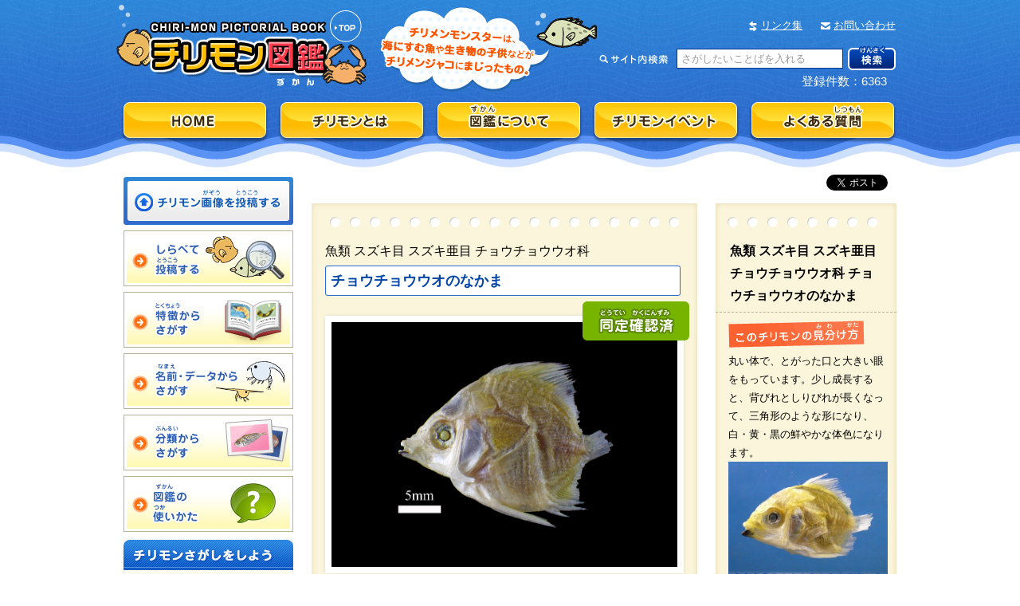

--- FILE ---
content_type: text/html; charset=UTF-8
request_url: https://chirimon.jp/detail/?cd_item=918
body_size: 8424
content:
<!DOCTYPE html PUBLIC "-//W3C//DTD XHTML 1.0 Transitional//EN" "http://www.w3.org/TR/xhtml1/DTD/xhtml1-transitional.dtd">
<html xmlns="http://www.w3.org/1999/xhtml">

<head>

<meta http-equiv="Content-Type" content="text/html; charset=utf-8" />

<title>魚類 スズキ目 スズキ亜目 チョウチョウウオ科 - チョウチョウウオのなかま： チリモン図鑑</title>

<meta name="Keywords" content="チリモン図鑑" />
<meta name="Description" content="チリモン図鑑" />

<meta property="og:title" content="魚類 スズキ目 スズキ亜目 チョウチョウウオ科 - チョウチョウウオのなかま： チリモン図鑑" />
<meta property="og:image" content="http://dev.chirimon.jp/sys_img/1039.jpg" />

<link rel="shortcut icon" href="../favicon.ico" type="image/vnd.microsoft.icon" />
<link rel="icon" href="../favicon.ico" type="image/vnd.microsoft.icon" />
<link rel="stylesheet" type="text/css" href="../common/css/import.css" media="all" />
<link rel="stylesheet" type="text/css" href="../common/css/page.css" media="all" />
<link rel="stylesheet" type="text/css" href="../common/fancybox/jquery.fancybox-1.3.4.css" media="screen" />

<script src="../common/js/jquery.min.js"></script>
<script src="../common/js/common-util.js"></script>
<script src="../common/js/jquery_tab.js"></script>
<script type="text/javascript" src="../common/fancybox/jquery.fancybox-1.3.4.pack.js"></script>
<script type="text/javascript" src="jquery.easing.1.3.js"></script>

<script type="text/javascript">
  $(document).ready(function() {
		$(".dataAttention a").fancybox({
			'height'			: '70%',
			'autoScale'			: false,
			'transitionIn'		: 'none',
			'transitionOut'		: 'none',
			'type'				: 'iframe'
		});
	});
</script>

<!--[if IE 6]>
<script type="text/javascript" src="../common/js/DD_belatedPNG.js"></script>
<script>
  DD_belatedPNG.fix('#main-nav img, .png');
</script>
<![endif]-->

<script type="text/javascript">

  var _gaq = _gaq || [];
  _gaq.push(['_setAccount', 'UA-39190423-1']);
  _gaq.push(['_trackPageview']);

  (function() {
    var ga = document.createElement('script'); ga.type = 'text/javascript'; ga.async = true;
    ga.src = ('https:' == document.location.protocol ? 'https://ssl' : 'http://www') + '.google-analytics.com/ga.js';
    var s = document.getElementsByTagName('script')[0]; s.parentNode.insertBefore(ga, s);
  })();

function fncCommentEntry() {
	if($('#c_name').val()=='ニックネーム' || jQuery.trim($('#c_name').val())==='') {
		alert('ニックネームを入力してください。');
		return false;
	}
	if($('#c_body').val()=='ニックネーム' || jQuery.trim($('#c_body').val())==='') {
		alert('コメントを入力してください。');
		return false;
	}
    $.ajax( {
        url: "./comment_entry.php",
        type: 'POST',
        data: {
            'c_item':$('#c_item').val(),
            'c_name':$('#c_name').val(),
            'c_body':$('#c_body').val()
        },
        async:false,
        success:function(data) {
            if(data=='success') {
                alert('コメントを正常に投稿しました。\n当スタッフが確認後、画面上に表示されます。');
                $('#c_name').val('');
                $('#c_body').val('');
            } else {
                alert('コメントの投稿に失敗しました。');
            }
        },
        error:function(data) {
            alert('サーバーが込み合っております。\n少し、時間を置いてから、行ってください。');
        }
    });
}

</script>

</head>

<body id="detail" oncontextmenu='return false'>


<!------------ Wrapper ------------>
<div id="wrapper">


  <!------------ Header ------------>
<div id="fb-root"></div>
<script>(function(d, s, id) {
  var js, fjs = d.getElementsByTagName(s)[0];
  if (d.getElementById(id)) return;
  js = d.createElement(s); js.id = id;
  js.src = "//connect.facebook.net/ja_JP/all.js#xfbml=1&appId=257462581054102";
  fjs.parentNode.insertBefore(js, fjs);
}(document, 'script', 'facebook-jssdk'));</script>


  <div id="header">

    <p id="logo"><a href="/"><img src="/common/img/head_logo.gif" alt="チリモン図鑑" width="315" height="103" /></a></p>

    <p id="introduction"><img src="/common/img/head_introduction.gif" alt="チリメンモンスターは、海にすむ魚や生き物の子供などがチリメンジャコにまじったもの。" width="274" height="106" /></p>

    <ul id="subNav">
     <!--<li class="navSitemap"><a href="/sitemap">サイトマップ</a></li>-->
    <li class="navLink"><a href="/link">リンク集</a></li>
    <li class="navContact"><a href="/contact">お問い合わせ</a></li>
    </ul>

    <div id="headSearch">
    <form action="/search/result.php">
    <label>
    <input type="text" class="headSearchInput" name="s_keyword" value="さがしたいことばを入れる" />
    </label>
    <input name="submit" type="image" src="/common/img/head_searchbtn.gif" class="headSearchBtn"  alt="検索" />
    </form>
    <span class="header_cnt">登録件数：6363</span>
    </div>


    <ul id="main-nav">
      <li><a href="/index.php"><img src="/common/img/nav_home.png" alt="HOME" width="187" height="55" /></a></li>
      <li><a href="/aboutchirimon/"><img src="/common/img/nav_chirimon.png" width="187" height="55" alt="チリモンとは" /></a></li>
      <li><a href="/aboutzukan"><img src="/common/img/nav_about.png" alt="図鑑について" width="187" height="55" /></a></li>
      <li><a href="/event/"><img src="/common/img/nav_event.png" alt="チリモンイベント" width="187" height="55" /></a></li>
      <li><a href="/faq/"><img src="/common/img/nav_faq.png" alt="よくある質問" width="187" height="55" /></a></li>
    </ul>

	<ul class="socialButton">
	<li><a href="https://twitter.com/share" class="twitter-share-button" data-lang="ja" data-count="none">ツイート</a>
<script>!function(d,s,id){var js,fjs=d.getElementsByTagName(s)[0],p=/^http:/.test(d.location)?'http':'https';if(!d.getElementById(id)){js=d.createElement(s);js.id=id;js.src=p+'://platform.twitter.com/widgets.js';fjs.parentNode.insertBefore(js,fjs);}}(document, 'script', 'twitter-wjs');</script></li>
	<li><div class="fb-like" data-layout="button_count" data-send="false" data-width="150" data-show-faces="false"></div></li>
	</ul>

</div>
  <!------------ /Header ------------>



  <div id="content">

  <!------------ LeftColumn ------------>
  <div id="left">

    <div id="monoshiriNav">
    <h3><img src="/common/img/side_monoshiri_ttl.png" alt="チリモンものしりコラム" width="186" height="36" /></h3>
    <ul>
    <li><a href="/column/?category=3">チリモン講習会</a></li>
    <li><a href="/column/?category=4">指導者の方へ</a></li>
    <li><a href="/column/?category=5">チリモンができるまで</a></li>
    <li><a href="/column/?category=6">ダウンロード</a></li>
    </ul>
    </div>

  <div id="sideNav">
    <ul>
      <li><a href="/registration/"><img src="/common/img/side_registration.jpg" alt="チリモン画像を投稿" width="213" height="60" /></a></li>
      <li><a href="/search/search_feature.php"><img src="/common/img/side_study.gif" alt="しらべて投稿する" width="213" height="70" /></a></li>
      <li><a href="/search/search_feature2.php"><img src="/common/img/side_character.gif" alt="特徴からさがす" width="213" height="70" /></a></li>
      <li><a href="/search/search_namedata.php"><img src="/common/img/side_namedata.gif" alt="名前・データからさがす" width="213" height="70" /></a></li>
      <li><a href="/search/search_category.php"><img src="/common/img/side_category.gif" alt="分類からさがす" width="213" height="70" /></a></li>
      <li><a href="/howtouse/"><img src="/common/img/side_howto.gif" alt="図鑑の使い方" width="213" height="70" /></a></li>
    </ul>
    </div>

    <div id="baseNav">
    <h3><img src="/common/img/side_base_ttl.gif" alt="チリモンさがしをしよう" width="213" height="38" /></h3>
    <ul>
    <li><a href="/howto/buy.php">チリモンの手に入れ方</a></li>
    <li><a href="/howto/find.php">チリモンの探し方</a></li>
    <li><a href="/howto/name.php">チリモンの名前の調べ方</a></li>
    <li><a href="/howto/picture.php">チリモンの写真のとり方</a></li>
    <li><a href="/copyright/">著作権について</a></li>
    <li><a href="/privacy/">プライバシーポリシー</a></li>
    </ul>
    </div>

    <div id="banner">
    <ul>
    <li><a href="/column/"><img src="/common/img/bn_column.jpg" alt="チリモンものしりコラム" width="213" height="76" /></a></li>
    <li><a href="/column/?category=3"><img src="/common/img/bn_class.jpg" alt="チリモン講習会情報" width="213" height="76" /></a></li>
    <li><a href="https://www.facebook.com/chirimonWEB" target="_blank"><img src="/common/img/fb_br.jpg" alt="チリモン図鑑公式facebook" width="213" height="65" /></a></li>
    <li><a href="http://www.nature.or.jp/" target="_blank"><img src="/common/img/bn_nature.jpg" alt="ネイチャーおおさか" width="213" height="66" /></a></li>
    <li><a href="http://ksnc.web.fc2.com/" target="_blank"><img src="/common/img/bn_tomo.jpg" alt="きしわだ自然友の会" width="213" height="66" /></a></li>
    </ul>
    </div>


  </div>

  <!------------ /LeftColumn ------------>



<!------------ MainColumn ------------>
<div id="main">



<!-- 採集・投稿データ -->
<div id="dataColumn">

  <div id="dataContainer">
  <div id="dataInner">

  <div id="dataContent">

  <ul class="kindName">
  <li class="detailKind">魚類 スズキ目 スズキ亜目 チョウチョウウオ科</li>
  <li class="detailName">チョウチョウウオのなかま</li>
  </ul>

  <div class="dataPhoto">
  <img src="../sys_img/1039.jpg" width="434" />


  <!-- ステータス表示 -->
  <p id="statusCheck" class="none">
  <img src="img/mark_unidentified.png" alt="管理者未確認" width="134" height="49" class="png" />
  </p>

  <p id="statusCheck" class="none">
  <img src="img/mark_checking.png" alt="同定確認中" width="134" height="49" class="png" />
  </p>

  <p id="statusApprove">
  <img src="img/mark_approve.png" alt="同定確認済" width="134" height="49" class="png" />
  </p>
  <!-- ステータス表示 -->

  </div>

  <div class="dataCollect">

  <h3><img src="img/data_collect.gif" alt="採集データ" width="115" height="28" /></h3>

  <table>
  <tr>
    <td><span class="item">採集時期</span><span class="comment">2012年 10月 </span>
    <span class="item">地域</span><span class="comment">徳島県 </span></td>
  </tr>
  <tr>
    <td><span class="item">入手先</span><span class="comment">ワダモン</span></td>
  </tr>
</table>

  </div>

  <div class="dataPost">
  <h3><img src="img/data_post.gif" alt="投稿データ" width="115" height="28" /></h3>
  <table>
  <tr>
    <td><span class="item">投稿者名</span><span class="comment">ks さん</span>
    <span class="item">投稿日</span><span class="comment">2013年5月23日</span></td>
  </tr>

</table>
  </div>

  </div>

<!-- 投稿コメント -->
<div id="commentArea">

<div id="commentPosts" style="display:none;">
<ul>
</ul>
</div>
<p class="commentEnmpty">このチリモンについてのコメントはまだありません</p>
<table>
<tr>
<td><input type="text" id="c_name" value="" placeholder="ニックネーム" /></td>
<td rowspan="2"><a href="JavaScript:fncCommentEntry();void(0);" class="btnComment"><img src="img/btn_comment.png" alt="コメントを投稿" width="108" height="74" /></a></td>
</tr>
<tr>
<td><textarea id="c_body" cols="40" rows="8" id="on" placeholder="コメントを投稿"></textarea></td>
</tr>
</table>
<input type="hidden" id="c_item" value="918" />
</div>
<!-- /投稿コメント -->

</div>
</div>

<p class="dataAttention">※この登録情報について質問や問題がある時は、管理者に連絡してください。<br />
<a href="report.php?cd_item=918"><img src="img/report.gif" alt="管理者(かんりしゃ)に連絡(れんらく)する" width="140" height="25" /></a></p>

</div>


<!-- /採集・投稿データ -->



<!-- 投稿画像・基本情報 -->
<div id="charaColumn">


<div id="uploadPhoto" style="display:none;">
  <h3><img src="img/ttl_regist.gif" alt="あなたがアップした投稿画像" width="197" height="31" /></h3>
<img src="../common/img/pict_empty.gif" name="uploadPhotoFrame" width="184" id="uploadPhotoFrame" />
  <a href="../registration/"><img src="img/btn_regist.jpg" alt="このチリモンを登録する" width="201" height="52" /></a>
</div>


<div id="character">
<div id="characterInner">

<h3>魚類 スズキ目 スズキ亜目 チョウチョウウオ科 チョウチョウウオのなかま</h3>

<dl>

<dt><h4><img src="img/chara_way.gif" alt="このチリモンの見分け方" width="171" height="34" /></h4></dt>
<dd>
<p>丸い体で、とがった口と大きい眼をもっています。少し成長すると、背びれとしりびれが長くなって、三角形のような形になり、白・黄・黒の鮮やかな体色になります。</p>
<img src="/sys_img/54045.jpg" width="200" />

</dd>

<dt><h4><img src="img/chara_ecology.gif" alt="この種類の特徴・生態" width="171" height="34" /></h4></dt>
<dd>

<p>体色が黄色と白と黒のカラフルな仲間が多いです。目の部分に黒色の模様がかかります。夏から秋にかけて本州沿岸に現れることがありますが、冬の寒さに耐えられず死んでしまいます（死滅回遊魚）。暖かい海の浅いところにすんでいます。</p>

</dd>

<dt style="display:none;"><h4><img src="img/chara_adult_fish.gif" alt="この種類の成魚" width="171" height="34" /></h4></dt>
<dd style="display:none;">

<p></p>

</dd>

<dt style="display:none;"><h4><img src="img/chara_dish.gif" alt="この種類の料理" width="171" height="34" /></h4></dt>
<dd style="display:none;">

<p></p>

</dd>

</dl>

</div>
</div>



</div>
<!-- /投稿画像・基本情報 -->


<!-- このチリモンから仲間を探す -->
<div class="searchGroup">
<img src="../sys_img/thumbnail_1039.jpg" width="162" />
</div>
<!-- /このチリモンから仲間を探す -->


<!-- 似ている写真 -->
<div id="similarData">


	<div id="tab-box">
	<ul id="similartab">
	<li><a href="#tab-01"><img src="img/similartab_kind.gif" alt="同じなかまの写真" width="168" height="65"/></a></li>
	<li><a href="#tab-02"><img src="img/similartab_shape.gif" alt="姿が似ている写真" width="168" height="65"/></a></li>
	<li><a href="#tab-03"><img src="img/similartab_condition.gif" alt="採集した時期と地域が同じ写真" width="168" height="65"/></a></li>
	</ul>


<!-- 同じ種類の写真 -->
<div class="tabContent" id="tab-01">
<div class="tabInner">

<div id="galleryScroll1" class="pageScrollBase">
<div name="L1galleryPos0" id="L1galleryPos0" class="pageScroll" style="display:block;">
<ul class="similarList">
<li>
<img src="/search/img/mark_approve_s.png" alt="道程確認済画像" width="69" height="69" class="iconCheking" />
<a href="./?cd_item=3423"><img src="../sys_img/thumbnail_item_20084985685eaa382a826da_1_120656.jpg" width="162" /></a>
<p><a href="./?cd_item=3423">チョウチョウウオのなかま</a></p>
</li>
<li>
<img src="/search/img/mark_approve_s.png" alt="道程確認済画像" width="69" height="69" class="iconCheking" />
<a href="./?cd_item=3067"><img src="../sys_img/thumbnail_item_13870682015d550e7eed3a7_1_175704.jpg" width="162" /></a>
<p><a href="./?cd_item=3067">チョウチョウウオのなかま</a></p>
</li>
<li>
<img src="/search/img/mark_approve_s.png" alt="道程確認済画像" width="69" height="69" class="iconCheking" />
<a href="./?cd_item=2762"><img src="../sys_img/thumbnail_item_11418732505c4057d48ca81_1_200900.jpg" width="162" /></a>
<p><a href="./?cd_item=2762">チョウチョウウオのなかま</a></p>
</li>
<li>
<img src="/search/img/mark_approve_s.png" alt="道程確認済画像" width="69" height="69" class="iconCheking" />
<a href="./?cd_item=2688"><img src="../sys_img/thumbnail_item_14767503375bcc79a8ceb88_1_221253.jpg" width="162" /></a>
<p><a href="./?cd_item=2688">チョウチョウウオのなかま</a></p>
</li>
<li>
<img src="/search/img/mark_approve_s.png" alt="道程確認済画像" width="69" height="69" class="iconCheking" />
<a href="./?cd_item=2286"><img src="../sys_img/thumbnail_item_15952263875996c88860849_1_200559.JPG" width="162" /></a>
<p><a href="./?cd_item=2286">チョウチョウウオのなかま</a></p>
</li>
<li>
<img src="/search/img/mark_approve_s.png" alt="道程確認済画像" width="69" height="69" class="iconCheking" />
<a href="./?cd_item=1711"><img src="../sys_img/thumbnail_item_199636189155160abe9f610_1_115135.jpg" width="162" /></a>
<p><a href="./?cd_item=1711">チョウチョウウオのなかまのトリクチス幼生</a></p>
</li>
<li>
<img src="/search/img/mark_approve_s.png" alt="道程確認済画像" width="69" height="69" class="iconCheking" />
<a href="./?cd_item=1578"><img src="../sys_img/thumbnail_item_61086585254692ed04f82a_1_081043.jpg" width="162" /></a>
<p><a href="./?cd_item=1578">チョウチョウウオのなかま</a></p>
</li>
<li>
<img src="/search/img/mark_approve_s.png" alt="道程確認済画像" width="69" height="69" class="iconCheking" />
<a href="./?cd_item=1398"><img src="../sys_img/thumbnail_item_15367187575386e0511daa3_1_164005.jpg" width="162" /></a>
<p><a href="./?cd_item=1398">チョウチョウオのなかま</a></p>
</li>
</ul>
</div>
</div>
<a id="btnPrev1" href="#" class="prev" style="z-index: 1000;"><img src="img/arrow_left.png" width="29" height="29" alt="前へ" /></a>
<a id="btnNext1" href="#" class="next" style="z-index: 1000;"><img src="img/arrow_right.png" alt="次へ" width="29" height="29" /></a>


</div>
</div>


<!-- /同じ種類の写真 -->




<!-- 姿が似ているの写真 -->
<div class="tabContent" id="tab-02">
<div class="tabInner">

<div id="galleryScroll2" class="pageScrollBase">
<div name="L2galleryPos0" id="L2galleryPos0" class="pageScroll" style="display:block;">
<ul class="similarList">
<li>
<img src="/search/img/mark_unidentified_s.png" alt="管理者未確認画像" width="69" height="69" class="iconCheking" />
<a href="./?cd_item=7041"><img src="../sys_img/thumbnail_item_mleqq0vchgc038stvgh849h3e3sc9t9o_1_192749.jpg" width="162" /></a>
<p><a href="./?cd_item=7041">カワハギのなかま？</a></p>
</li>
<li>
<img src="/search/img/mark_unidentified_s.png" alt="管理者未確認画像" width="69" height="69" class="iconCheking" />
<a href="./?cd_item=7036"><img src="../sys_img/thumbnail_item_ch0jq20ptrg2jcamm9f411glctg4uec1_1_192618.jpg" width="162" /></a>
<p><a href="./?cd_item=7036">カワハギ</a></p>
</li>
<li>
<img src="/search/img/mark_unidentified_s.png" alt="管理者未確認画像" width="69" height="69" class="iconCheking" />
<a href="./?cd_item=6935"><img src="../sys_img/thumbnail_item_3750636ln6ca157sore1gaf9b292dv6a_1_214518.jpg" width="162" /></a>
<p><a href="./?cd_item=6935">カワハギのなかま</a></p>
</li>
<li>
<img src="/search/img/mark_unidentified_s.png" alt="管理者未確認画像" width="69" height="69" class="iconCheking" />
<a href="./?cd_item=6864"><img src="../sys_img/thumbnail_item_qmdeskmtq93kcpjkg5t3t2s06357she7_1_153901.jpg" width="162" /></a>
<p><a href="./?cd_item=6864">タコ</a></p>
</li>
<li>
<img src="/search/img/mark_unidentified_s.png" alt="管理者未確認画像" width="69" height="69" class="iconCheking" />
<a href="./?cd_item=6728"><img src="../sys_img/thumbnail_item_1ouv1u0jg88g1ovn9fs7p47hfqvv9p6p_1_200946.jpg" width="162" /></a>
<p><a href="./?cd_item=6728">真鯛?</a></p>
</li>
<li>
<img src="/search/img/mark_unidentified_s.png" alt="管理者未確認画像" width="69" height="69" class="iconCheking" />
<a href="./?cd_item=6722"><img src="../sys_img/thumbnail_item_g51f8ombj77gmom8j784bblo384gt9vl_1_012803.jpg" width="162" /></a>
<p><a href="./?cd_item=6722">平たい魚</a></p>
</li>
<li>
<img src="/search/img/mark_unidentified_s.png" alt="管理者未確認画像" width="69" height="69" class="iconCheking" />
<a href="./?cd_item=6460"><img src="../sys_img/thumbnail_item_06lhqf5jonc2mtjd4nhln6c1l4pb7odg_1_192201.JPG" width="162" /></a>
<p><a href="./?cd_item=6460">黄ーちゃん</a></p>
</li>
<li>
<img src="/search/img/mark_unidentified_s.png" alt="管理者未確認画像" width="69" height="69" class="iconCheking" />
<a href="./?cd_item=6408"><img src="../sys_img/thumbnail_item_ptfu7f3le64ti3hmpgj2mq8ji3n709hr_1_115256.jpg" width="162" /></a>
<p><a href="./?cd_item=6408"></a></p>
</li>
</ul>
</div>
</div>
<a id="btnPrev2" href="#" class="prev" style="z-index: 1000;"><img src="img/arrow_left.png" width="29" height="29" alt="前へ" /></a>
<a id="btnNext2" href="#" class="next" style="z-index: 1000;"><img src="img/arrow_right.png" alt="次へ" width="29" height="29" /></a>


</div>
</div>
<!-- /姿が似ているの写真 -->




<!-- 採集が季節と海域が同じ写真 -->
<div class="tabContent" id="tab-03">
<div class="tabInner">

<div id="galleryScroll3" class="pageScrollBase">
<div name="L3galleryPos0" id="L3galleryPos0" class="pageScroll" style="display:block;">
<ul class="similarList">
<li>
<img src="/search/img/mark_approve_s.png" alt="道程確認済画像" width="69" height="69" class="iconCheking" />
<a href="./?cd_item=916"><img src="../sys_img/thumbnail_1040.jpg" width="162" /></a>
<p><a href="./?cd_item=916">ミシマオコゼのなかま</a></p>
</li>
<li>
<img src="/search/img/mark_approve_s.png" alt="道程確認済画像" width="69" height="69" class="iconCheking" />
<a href="./?cd_item=917"><img src="../sys_img/thumbnail_1058.jpg" width="162" /></a>
<p><a href="./?cd_item=917">ダルマガレイのなかま</a></p>
</li>
<li>
<img src="/search/img/mark_approve_s.png" alt="道程確認済画像" width="69" height="69" class="iconCheking" />
<a href="./?cd_item=919"><img src="../sys_img/thumbnail_1057.jpg" width="162" /></a>
<p><a href="./?cd_item=919">ハタのなかま？</a></p>
</li>
<li>
<img src="/search/img/mark_approve_s.png" alt="道程確認済画像" width="69" height="69" class="iconCheking" />
<a href="./?cd_item=920"><img src="../sys_img/thumbnail_1046.jpg" width="162" /></a>
<p><a href="./?cd_item=920">テンジクダイのなかま</a></p>
</li>
<li>
<img src="/search/img/mark_approve_s.png" alt="道程確認済画像" width="69" height="69" class="iconCheking" />
<a href="./?cd_item=921"><img src="../sys_img/thumbnail_1047.jpg" width="162" /></a>
<p><a href="./?cd_item=921">テンジクダイのなかま</a></p>
</li>
<li>
<img src="/search/img/mark_approve_s.png" alt="道程確認済画像" width="69" height="69" class="iconCheking" />
<a href="./?cd_item=922"><img src="../sys_img/thumbnail_1044.jpg" width="162" /></a>
<p><a href="./?cd_item=922">クロホシマンジュウダイ</a></p>
</li>
<li>
<img src="/search/img/mark_approve_s.png" alt="道程確認済画像" width="69" height="69" class="iconCheking" />
<a href="./?cd_item=923"><img src="../sys_img/thumbnail_1062.jpg" width="162" /></a>
<p><a href="./?cd_item=923">キンチャクダイのなかま</a></p>
</li>
<li>
<img src="/search/img/mark_approve_s.png" alt="道程確認済画像" width="69" height="69" class="iconCheking" />
<a href="./?cd_item=924"><img src="../sys_img/thumbnail_1050.jpg" width="162" /></a>
<p><a href="./?cd_item=924">フグのなかま</a></p>
</li>
</ul>
</div>
</div>
<a id="btnPrev3" href="#" class="prev" style="z-index: 1000;"><img src="img/arrow_left.png" width="29" height="29" alt="前へ" /></a>
<a id="btnNext3" href="#" class="next" style="z-index: 1000;"><img src="img/arrow_right.png" alt="次へ" width="29" height="29" /></a>


</div>
</div>
<!-- /採集が季節と海域が同じ写真 -->


</div>

<p><img src="img/exp_icon.png" width="365" height="22" /></p>

</div>

<!-- /似ている写真 -->



<script type="text/javascript">

$(function(){
  $("#btnNext1").click(function(){
    if (anime1) {
      return;
    }
   if(document.getElementById("L1galleryPos" + calcIdx1(1)) == null) {
		$(function(){
            $.ajax( {
                url: "page.php?s_page="+calcIdx1(1)+"&cd_item="+cd_item+"&s_type=subject",
                type: 'GET',
                dataType: 'xml',
                async:false,
                success:function(data) {
                    var rows = '';
                    rows += '<div name="L1galleryPos'+calcIdx1(1)+'" id="L1galleryPos'+calcIdx1(1)+'" class="pageScroll" style="left:'+(calcIdx1(1)*750)+'px;display:none;">';
                    rows += '<ul class="similarList">';
                    $(data).find("entry").each(function() {
                        rows += '<li>';
                        rows += '<img src="/search/img/'+$(this).find("doutei").text()+'" width="69" height="69" class="iconCheking" />';
                        rows += '<a href="./?cd_item='+$(this).find("cd").text()+'"><img src="../sys_img/'+$(this).find("file").text()+'" width="162" /></a>';
                        rows += '<p><a href="./?cd_item='+$(this).find("cd").text()+'">'+$(this).find("title").text()+'</a></p>';
                        rows += '</li>';
                    });
                    rows += '</ul>';
                    rows += '</div>';
                    $("#galleryScroll1").append(rows);
                }
            });
		});
	}
    anime1 = true;
    var dispArea = $("div[name='L1galleryPos" + calcIdx1(1) + "']");
    dispArea.css("opacity", "0.0");
    dispArea.css("display", "block");
    dispArea.animate({
      left : 0,
      opacity : 1.0
    }, {
      duration : 700,
      easing : "easeOutExpo"
    });
    var hiddenArea = $("div[name='L1galleryPos" + activePos1 + "']");
    hiddenArea.animate({
      left : -450,
      opacity : 0.0
    }, {
      duration : 700,
      easing : "easeOutExpo",
      complete : function(){
        hiddenArea.css("display", "none");
        anime1 = false;
btnCngShow1();
      }
    });
    hiddenArea.css("left", "-450px");
    activePos1 = calcIdx1(1);
    return false;
  });

  $("#btnPrev1").click(function(){
    if (anime1) {
      return;
    }

    anime1 = true;
    var dispArea = $("div[name='L1galleryPos" + calcIdx1(-1) + "']");
    dispArea.css("opacity", "0.0");
    dispArea.css("display", "block");
    dispArea.animate({
      left : 0,
      opacity : 1.0
    }, {
      duration : 500,
      easing : "easeOutExpo"
    });

    var hiddenArea = $("div[name='L1galleryPos" + activePos1 + "']");
    hiddenArea.animate({
      left : 750,
      opacity : 0.0
    }, {
      duration : 500,
      easing : "easeOutExpo",
      complete : function(){
        hiddenArea.css("display", "none");
        anime1 = false;
btnCngShow1();
      }
    });

    hiddenArea.css("left", "750px");
    activePos1 = calcIdx1(-1);
    return false;
  });
  $("#btnNext2").click(function(){
    if (anime2) {
      return;
    }
   if(document.getElementById("L2galleryPos" + calcIdx2(1)) == null) {
		$(function(){
            $.ajax( {
                url: "page.php?s_page="+calcIdx2(1)+"&cd_item="+cd_item+"&s_type=body",
                type: 'GET',
                dataType: 'xml',
                async:false,
                success:function(data) {
                    var rows = '';
                    rows += '<div name="L2galleryPos'+calcIdx2(1)+'" id="L2galleryPos'+calcIdx2(1)+'" class="pageScroll" style="left:'+(calcIdx2(1)*750)+'px;display:none;">';
                    rows += '<ul class="similarList">';
                    $(data).find("entry").each(function() {
                        rows += '<li>';
                        rows += '<img src="/search/img/'+$(this).find("doutei").text()+'" width="69" height="69" class="iconCheking" />';
                        rows += '<a href="./?cd_item='+$(this).find("cd").text()+'"><img src="../sys_img/'+$(this).find("file").text()+'" width="162" /></a>';
                        rows += '<p><a href="./?cd_item='+$(this).find("cd").text()+'">'+$(this).find("title").text()+'</a></p>';
                        rows += '</li>';
                    });
                    rows += '</ul>';
                    rows += '</div>';
                    $("#galleryScroll2").append(rows);
                }
            });
		});
	}
    anime2 = true;
    var dispArea = $("div[name='L2galleryPos" + calcIdx2(1) + "']");
    dispArea.css("opacity", "0.0");
    dispArea.css("display", "block");
    dispArea.animate({
      left : 0,
      opacity : 1.0
    }, {
      duration : 700,
      easing : "easeOutExpo"
    });
    var hiddenArea = $("div[name='L2galleryPos" + activePos2 + "']");
    hiddenArea.animate({
      left : -450,
      opacity : 0.0
    }, {
      duration : 700,
      easing : "easeOutExpo",
      complete : function(){
        hiddenArea.css("display", "none");
        anime2 = false;
btnCngShow2();
      }
    });
    hiddenArea.css("left", "-450px");
    activePos2 = calcIdx2(1);
    return false;
  });

  $("#btnPrev2").click(function(){
    if (anime2) {
      return;
    }

    anime2 = true;
    var dispArea = $("div[name='L2galleryPos" + calcIdx2(-1) + "']");
    dispArea.css("opacity", "0.0");
    dispArea.css("display", "block");
    dispArea.animate({
      left : 0,
      opacity : 1.0
    }, {
      duration : 500,
      easing : "easeOutExpo"
    });

    var hiddenArea = $("div[name='L2galleryPos" + activePos2 + "']");
    hiddenArea.animate({
      left : 750,
      opacity : 0.0
    }, {
      duration : 500,
      easing : "easeOutExpo",
      complete : function(){
        hiddenArea.css("display", "none");
        anime2 = false;
btnCngShow2();
      }
    });

    hiddenArea.css("left", "750px");
    activePos2 = calcIdx2(-1);
    return false;
  });
  $("#btnNext3").click(function(){
    if (anime3) {
      return;
    }
   if(document.getElementById("L3galleryPos" + calcIdx3(1)) == null) {
		$(function(){
            $.ajax( {
                url: "page.php?s_page="+calcIdx3(1)+"&cd_item="+cd_item+"&s_type=area",
                type: 'GET',
                dataType: 'xml',
                async:false,
                success:function(data) {
                    var rows = '';
                    rows += '<div name="L3galleryPos'+calcIdx3(1)+'" id="L3galleryPos'+calcIdx3(1)+'" class="pageScroll" style="left:'+(calcIdx3(1)*750)+'px;display:none;">';
                    rows += '<ul class="similarList">';
                    $(data).find("entry").each(function() {
                        rows += '<li>';
                        rows += '<img src="/search/img/'+$(this).find("doutei").text()+'" width="69" height="69" class="iconCheking" />';
                        rows += '<a href="./?cd_item='+$(this).find("cd").text()+'"><img src="../sys_img/'+$(this).find("file").text()+'" width="162" /></a>';
                        rows += '<p><a href="./?cd_item='+$(this).find("cd").text()+'">'+$(this).find("title").text()+'</a></p>';
                        rows += '</li>';
                    });
                    rows += '</ul>';
                    rows += '</div>';
                    $("#galleryScroll3").append(rows);
                }
            });
		});
	}
    anime3 = true;
    var dispArea = $("div[name='L3galleryPos" + calcIdx3(1) + "']");
    dispArea.css("opacity", "0.0");
    dispArea.css("display", "block");
    dispArea.animate({
      left : 0,
      opacity : 1.0
    }, {
      duration : 700,
      easing : "easeOutExpo"
    });
    var hiddenArea = $("div[name='L3galleryPos" + activePos3 + "']");
    hiddenArea.animate({
      left : -450,
      opacity : 0.0
    }, {
      duration : 700,
      easing : "easeOutExpo",
      complete : function(){
        hiddenArea.css("display", "none");
        anime3 = false;
btnCngShow3();
      }
    });
    hiddenArea.css("left", "-450px");
    activePos3 = calcIdx3(1);
    return false;
  });

  $("#btnPrev3").click(function(){
    if (anime3) {
      return;
    }

    anime3 = true;
    var dispArea = $("div[name='L3galleryPos" + calcIdx3(-1) + "']");
    dispArea.css("opacity", "0.0");
    dispArea.css("display", "block");
    dispArea.animate({
      left : 0,
      opacity : 1.0
    }, {
      duration : 500,
      easing : "easeOutExpo"
    });

    var hiddenArea = $("div[name='L3galleryPos" + activePos3 + "']");
    hiddenArea.animate({
      left : 750,
      opacity : 0.0
    }, {
      duration : 500,
      easing : "easeOutExpo",
      complete : function(){
        hiddenArea.css("display", "none");
        anime3 = false;
btnCngShow3();
      }
    });

    hiddenArea.css("left", "750px");
    activePos3 = calcIdx3(-1);
    return false;
  });

});
function calcIdx1(value) {
  var ret = activePos1 + value;
  if (ret >= list1_max) {
    ret = list1_max;
  } else if (ret <= -1) {
    ret = 0;
  }
  return ret;
}
function calcIdx2(value) {
  var ret = activePos2 + value;
  if (ret >= list2_max) {
    ret = list2_max;
  } else if (ret <= -1) {
    ret = 0;
  }
  return ret;
}
function calcIdx3(value) {
  var ret = activePos3 + value;
  if (ret >= list3_max) {
    ret = list3_max;
  } else if (ret <= -1) {
    ret = 0;
  }
  return ret;
}
function btnCngShow1() {
  document.getElementById("btnPrev1").style.display = "block";
  document.getElementById("btnNext1").style.display = "block";
if(list1_max == 0) {
document.getElementById("btnPrev1").style.display = "none";
document.getElementById("btnNext1").style.display = "none";
return;
}
  if(activePos1 <= 0) {
    document.getElementById("btnPrev1").style.display = "none";
  }
  if(activePos1 >= list1_max) {
    document.getElementById("btnNext1").style.display = "none";
  }
}
function btnCngShow2() {
  document.getElementById("btnPrev2").style.display = "block";
  document.getElementById("btnNext2").style.display = "block";
if(list2_max == 0) {
document.getElementById("btnPrev2").style.display = "none";
document.getElementById("btnNext2").style.display = "none";
return;
}
  if(activePos2 <= 0) {
    document.getElementById("btnPrev2").style.display = "none";
  }
  if(activePos2 >= list2_max) {
    document.getElementById("btnNext2").style.display = "none";
  }
}
function btnCngShow3() {
  document.getElementById("btnPrev3").style.display = "block";
  document.getElementById("btnNext3").style.display = "block";
if(list3_max == 0) {
document.getElementById("btnPrev3").style.display = "none";
document.getElementById("btnNext3").style.display = "none";
return;
}
  if(activePos3 <= 0) {
    document.getElementById("btnPrev3").style.display = "none";
  }
  if(activePos3 >= list3_max) {
    document.getElementById("btnNext3").style.display = "none";
  }
}
var activePos1 = 0;
var anime1 = false;
var list1_max = 3;
btnCngShow1();

var activePos2 = 0;
var anime2 = false;
var list2_max = 21;
btnCngShow2();

var activePos3 = 0;
var anime3 = false;
var list3_max = 3;
btnCngShow3();

var cd_item = 918;
</script>

</div>
<!------------ /MainColumn ------------>

</div>


<p class="pagetop"><a href="#wrapper"><img src="../common/img/pagetop.gif" alt="このページの一番上へ" width="157" height="44" /></a></p>

<!------------ /Footer ------------>
<div id="footer">
  <p class="copyright"><img src="/common/img/copyright.gif" alt="このサイトはネイチャーおおさか（公益社団法人大阪自然環境保全協会）が運営しています。このサイトは平成24年度子どもゆめ基金の助成により、きしわだ自然友の会と共同で開発しました。 Copyright© Chirimon Zukan, Inc. All rights reserved." width="492" height="70" /></p>
</div>
<!-- Start of Async HubSpot Analytics Code -->
  <script type="text/javascript">
    (function(d,s,i,r) {
      if (d.getElementById(i)){return;}
      var n=d.createElement(s),e=d.getElementsByTagName(s)[0];
      n.id=i;n.src='//js.hs-analytics.net/analytics/'+(Math.ceil(new Date()/r)*r)+'/2276646.js';
      e.parentNode.insertBefore(n, e);
    })(document,"script","hs-analytics",300000);
  </script>
<!-- End of Async HubSpot Analytics Code -->

<script type="text/javascript">
    window._pt_lt = new Date().getTime();
	  window._pt_sp_2 = [];
	  _pt_sp_2.push('setAccount,7239a5ec');
	  var _protocol = (("https:" == document.location.protocol) ? " https://" : " http://");
	  (function() {
		var atag = document.createElement('script'); atag.type = 'text/javascript'; atag.async = true;
		atag.src = _protocol + 'js.ptengine.jp/pta.js';
		var stag = document.createElement('script'); stag.type = 'text/javascript'; stag.async = true;
		stag.src = _protocol + 'js.ptengine.jp/pts.js';
		var s = document.getElementsByTagName('script')[0]; 
		s.parentNode.insertBefore(atag, s);s.parentNode.insertBefore(stag, s);
	  })();
</script>
<script type="text/javascript">
	  window._pt_lt = new Date().getTime();
	  window._pt_sp_2 = [];
	  _pt_sp_2.push('setAccount,4c16a9f3');
	  var _protocol = (("https:" == document.location.protocol) ? " https://" : " http://");
	  (function() {
		var atag = document.createElement('script'); atag.type = 'text/javascript'; atag.async = true;
		atag.src = _protocol + 'js.ptengine.jp/pta.js';
		var stag = document.createElement('script'); stag.type = 'text/javascript'; stag.async = true;
		stag.src = _protocol + 'js.ptengine.jp/pts.js';
		var s = document.getElementsByTagName('script')[0]; 
		s.parentNode.insertBefore(atag, s);s.parentNode.insertBefore(stag, s);
	  })();
</script>

<!------------ /Footer ------------>

</div>
<!------------ /Wrapper ------------>

</body>

</html>


--- FILE ---
content_type: text/css
request_url: https://chirimon.jp/common/css/import.css
body_size: 59
content:
@charset "utf-8";

/* Reset CSS Import */
@import "reset.css";

/* Common CSS Import */
@import "common.css";

/* Clearfix Import */
@import "clearfix.css";


--- FILE ---
content_type: text/css
request_url: https://chirimon.jp/common/css/common.css
body_size: 1357
content:
@charset "utf-8";


/* =================================================================
		Body
================================================================= */

body {
	background: url(../img/head_bg.jpg) center top repeat-x;
	text-align: center;
}



/* =================================================================
		Wrapper
================================================================= */

#wrapper {
	width: 100%;
	height: auto !important;    
    height: 100%;
	min-height: 100%;
	margin: 0 auto;
	font-size: 1.3em;
	line-height: 1.8;
	position: relative;
}
#content {
	width: 970px;
	margin: 0 auto 27px;
}


/* =================================================================
		Common
================================================================= */

.pagetop {
	width: 970px;
	text-align: right;
	clear: both;
	margin: 0 auto;
	margin-bottom: 30px;
}
.linkTxt {
	background: url(../img/arrow.gif) 0 3px no-repeat;
	padding-left: 20px;
}



/* =================================================================
		Header
================================================================= */
#header {
	width: 988px;
	height: 222px;
	position: relative;
	margin: 0 auto;
}
#home #header {
	height: 228px;
}
#logo {
	position: absolute;
	left: 0px;
	top: 6px;
}
#introduction {
	position: absolute;
	left: 330px;
	top: 9px;
}
#main-nav {
	position: absolute;
	left: 0px;
	top: 124px;
	margin: 0;
	padding: 0;
}
#main-nav li {
	float: left;
	width: 187px;
	margin: 0 5px;
	_margin: 0 4px;/* IE 6 */
}

#subNav {
	position: absolute;
	right: 10px;
	top: 20px;
}
#subNav li {
	display: inline;
	margin-left: 19px;
	padding-left: 16px;
}
#subNav li a {
	color: #fff;
}

#headSearch {
	position: absolute;
	right: 10px;
	top: 61px;
	background: url(../img/head_search.gif) 0 7px no-repeat;
	padding-left: 97px;
}
.headSearchInput {
	margin: 0 6px 0 0;
	width: 197px;
	border: none;
	padding: 4px 5px;
	float: left;
	border: solid 1px #003795;
	color: #999;
}
.headSearchBtn {
	margin-top: -4px;
}

.navSitemap {
	background: url(../img/nav_sitemap.gif) 0 2px no-repeat;
}
.navLink {
	background: url(../img/nav_link.gif) 0 2px no-repeat;
}
.navContact {
	background: url(../img/nav_contact.gif) 0 2px no-repeat;
}

.socialButton {
	position: absolute;
	right: 0px;
	top: 219px;
	z-index: 100;
}
#home .socialButton {
	top: 190px;
}
.socialButton li {
	display: inline-block;
	margin: 0 8px 0 0;
}



/* =================================================================
		MainColumn
================================================================= */

#main {
	width: 734px;
	padding-top: 11px;
	float: right;
	text-align: left;
}


/* =================================================================
		LeftColumn
================================================================= */

#left{
	width: 213px;
	float: left;
	margin-right: 0px;
}
#sideNav {
	margin-bottom: 10px;
	padding: 0;
}
#sideNav li {
	margin: 0 0 7px 0;
	padding: 0;
}
#baseNav {
	background: url(../img/side_base_bg.gif) left bottom no-repeat;
	padding-bottom: 10px;
	margin-bottom: 10px;
}
#baseNav li {
	background: url(../img/side_base_arrow.gif) 8px center no-repeat;
	border-bottom: 1px dotted #cbc8b2;
	width: 207px;
	margin: 0 auto;
}
#baseNav li a {
	padding: 9px 5px 9px 34px;
	display: block;
}
#banner li {
	margin-bottom: 7px;
}

#monoshiriNav {
	border-radius: 6px; 
    -webkit-border-radius: 6px;	/* Safari, Chrome */  
    -moz-border-radius: 6px;   /* Firefox */
	border: 2px solid #e0d888;
	behavior: url(/common/css/PIE.htc);
	margin-bottom: 12px;
	padding: 7px 12px 8px;
	
	display: none;
}
#monoshiriNav h3 {
	margin-bottom: 9px;
}
#monoshiriNav ul li {
	margin-bottom: 6px;
	padding: 0 0 0 20px;
	background: url(../img/arrow.gif) 0 3px no-repeat;
}
#monoshiri #monoshiriNav {
	display: block;
}



/* =================================================================
		RightColumn
================================================================= */

#right{
	width: 180px;
	float: right;
	padding-top: 11px;
}
.twtr-widget {
	margin: 21px 0;
	background: url(../img/twitter_bg.gif) left top no-repeat;
}
.twtr-hd {
	text-indent: -9990px;
	width: 180px;
	height: 40px;
	background: url(../img/twitter_ttl.gif) left top no-repeat;
}
.twtr-tweet-text {
	background: url(../img/twitter_line.gif) left bottom no-repeat;
	padding: 0 0 15px;
	width: 152px;
}
.twtr-ft div a, .twtr-profile-img-anchor {
	display: none;
}
.twtr-ft span a {
	background: url(../img/twitter_follow.gif) left top no-repeat;
	width: 95px;
	height: 24px;
	position: relative;
	left: 4px;
	top: -1px;
	display: block;
	font-size: 0px;
}

#right .twtr-widget .twtr-tweet {
	border-bottom: none;
}
#right #twtr-widget-1 .twtr-tweet-text {
margin-left: 5px;
}


/* =================================================================
		Footer
================================================================= */
#footer {
	width: 100%;
	background: url(../img/foot_bg.jpg) center top repeat-x;
	height: 192px;
}
.copyright {
	padding: 68px 0 52px;
	text-align: center;
	clear: both;
}




--- FILE ---
content_type: text/css
request_url: https://chirimon.jp/common/css/clearfix.css
body_size: 656
content:
@charset "utf-8";


/* =================================================================
		Clearfix
================================================================= */
#content:after,
.pagination:after,
.monthList:after,
#registCont:after,
.checlList:after,
#searchFeature:after,
.syllabaryList ul:after,
#homeFun:after,
#homeEvent:after,
#homeInformation dl:after,
.section:after,
.checkList:after,
.article:after,
#searcYourpict:after {
	content:".";
	display:block;
	height:0;
	clear:both;
	visibility:hidden;
}

#content,
.pagination,
.monthList,
#registContainer,
.checlList,
#searchFeature,
.syllabaryList ul,
#homeFun,
#homeEvent,
#homeInformation dl,
.checkList,
.article,
#searcYourpict {
	display:inline-block;
}

--- FILE ---
content_type: application/javascript
request_url: https://chirimon.jp/common/js/jquery_tab.js
body_size: 740
content:

/*
---------------------------------------------------------------------------------------------------
    Tab Navigation
---------------------------------------------------------------------------------------------------
*/

$(function(){
    var handler = $('ul#categorytab li a');
    var url = document.URL;
    var urlId = url.substr(url.lastIndexOf('#'));
    var urlIdJudgment = urlId.lastIndexOf('#');
    $('ul#categorytab').each(function(){
        $('#tab-box > div:first').show();
            var imgSrc = $('ul#categorytab li:first img').attr('src');
            var imgDot = imgSrc.lastIndexOf('.');
            var onSrc = imgSrc.substr(0, imgDot) + '_on' + imgSrc.substr(imgDot, 4);
            $('ul#categorytab li:first img').attr('src',onSrc).addClass('tab-on');
    });
    // クリック時の動作
    handler.click(function() {
        // クリックしたタブ画像をオンの状態に
        var imgSrc = $(this).children('img').attr('src').replace(/_on/g, "");
        var imgDot = imgSrc.lastIndexOf('.');
        var onSrc = imgSrc.substr(0, imgDot) + '_on' + imgSrc.substr(imgDot, 4);
        $(this).children('img').attr('src',onSrc);
        // タブ画像の切り替え
        var imgOff = $('ul#categorytab li img.tab-on').attr('src').replace(/_on/g, "");
        $('ul#categorytab li img.tab-on').attr('src',imgOff);
        $('ul#categorytab li img').removeClass('tab-on');
        $(this).children('img').addClass('tab-on');
        // コンテンツの切り替え
        var clickAttr = $(this).attr('href');
        var showAttr = '#' + $('#tab-box > div:visible').attr('id');
        if(clickAttr !== showAttr) {
            $('#tab-box > div:visible').hide();
            var showDiv = '#tab-box div' + clickAttr;
            $(showDiv).show();
            return false;
        }
        else {
            // 何度もクリックした場合もタブ画像をオンの状態に
            var imgSrc = $(this).children('img').attr('src').replace(/_on/g, "");
            var imgDot = imgSrc.lastIndexOf('.');
            var onSrc = imgSrc.substr(0, imgDot) + '_on' + imgSrc.substr(imgDot, 4);
            $(this).children('img').attr('src',onSrc);
            return false;
        }
    })
    // ロールオーバー
    handler.hover(function() {
        var classJudgment = $(this).children('img').attr('class');
        if(classJudgment != 'tab-on') {
            var imgSrc = $(this).children('img').attr('src');
            var imgDot = imgSrc.lastIndexOf('.');
            var onSrc = imgSrc.substr(0, imgDot) + '_on' + imgSrc.substr(imgDot, 4);
            $(this).children('img').attr('src',onSrc);
        }
    }, function() {
        var classJudgment = $(this).children('img').attr('class');
        if(classJudgment != 'tab-on') {
            var imgOff = $(this).children('img').attr('src').replace(/_on/g, "");
            $(this).children('img').attr('src',imgOff);
        }
    });
});




$(function(){
    var handler = $('ul#similartab li a');
    var url = document.URL;
    var urlId = url.substr(url.lastIndexOf('#'));
    var urlIdJudgment = urlId.lastIndexOf('#');
    $('ul#similartab').each(function(){
        $('#tab-box > div:first').show();
            var imgSrc = $('ul#similartab li:first img').attr('src');
            var imgDot = imgSrc.lastIndexOf('.');
            var onSrc = imgSrc.substr(0, imgDot) + '_on' + imgSrc.substr(imgDot, 4);
            $('ul#similartab li:first img').attr('src',onSrc).addClass('tab-on');
    });
    // クリック時の動作
    handler.click(function() {
        // クリックしたタブ画像をオンの状態に
        var imgSrc = $(this).children('img').attr('src').replace(/_on/g, "");
        var imgDot = imgSrc.lastIndexOf('.');
        var onSrc = imgSrc.substr(0, imgDot) + '_on' + imgSrc.substr(imgDot, 4);
        $(this).children('img').attr('src',onSrc);
        // タブ画像の切り替え
        var imgOff = $('ul#similartab li img.tab-on').attr('src').replace(/_on/g, "");
        $('ul#similartab li img.tab-on').attr('src',imgOff);
        $('ul#similartab li img').removeClass('tab-on');
        $(this).children('img').addClass('tab-on');
        // コンテンツの切り替え
        var clickAttr = $(this).attr('href');
        var showAttr = '#' + $('#tab-box > div:visible').attr('id');
        if(clickAttr !== showAttr) {
            $('#tab-box > div:visible').hide();
            var showDiv = '#tab-box div' + clickAttr;
            $(showDiv).show();
            return false;
        }
        else {
            // 何度もクリックした場合もタブ画像をオンの状態に
            var imgSrc = $(this).children('img').attr('src').replace(/_on/g, "");
            var imgDot = imgSrc.lastIndexOf('.');
            var onSrc = imgSrc.substr(0, imgDot) + '_on' + imgSrc.substr(imgDot, 4);
            $(this).children('img').attr('src',onSrc);
            return false;
        }
    })
    // ロールオーバー
    handler.hover(function() {
        var classJudgment = $(this).children('img').attr('class');
        if(classJudgment != 'tab-on') {
            var imgSrc = $(this).children('img').attr('src');
            var imgDot = imgSrc.lastIndexOf('.');
            var onSrc = imgSrc.substr(0, imgDot) + '_on' + imgSrc.substr(imgDot, 4);
            $(this).children('img').attr('src',onSrc);
        }
    }, function() {
        var classJudgment = $(this).children('img').attr('class');
        if(classJudgment != 'tab-on') {
            var imgOff = $(this).children('img').attr('src').replace(/_on/g, "");
            $(this).children('img').attr('src',imgOff);
        }
    });
});


